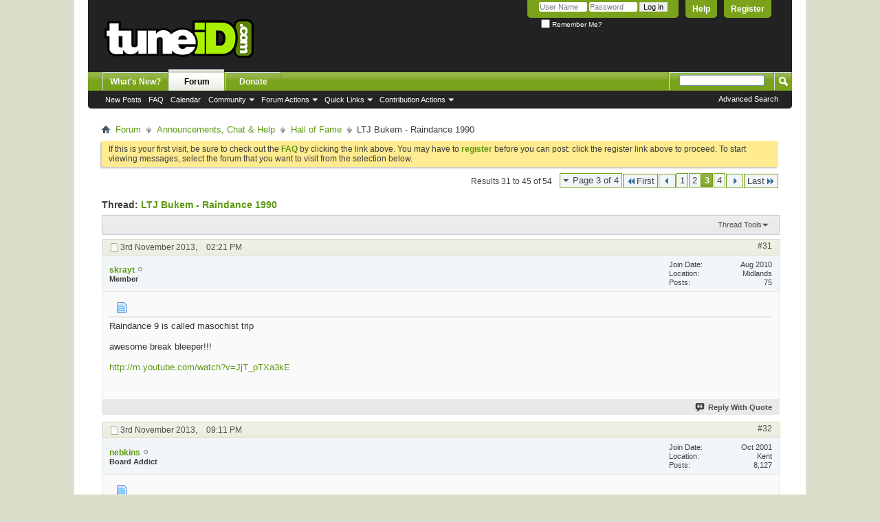

--- FILE ---
content_type: text/html; charset=ISO-8859-1
request_url: https://www.tuneid.com/showthread.php?47133-LTJ-Bukem-Raindance-1990/page3&s=4a874ae9cd5e67e7e36f9a12ff9ffb65
body_size: 14065
content:
<!DOCTYPE html PUBLIC "-//W3C//DTD XHTML 1.0 Transitional//EN" "http://www.w3.org/TR/xhtml1/DTD/xhtml1-transitional.dtd">
<html xmlns="http://www.w3.org/1999/xhtml" dir="ltr" lang="en" id="vbulletin_html">
<head>
	<meta http-equiv="Content-Type" content="text/html; charset=ISO-8859-1" />
<meta id="e_vb_meta_bburl" name="vb_meta_bburl" content="https://www.tuneid.com" />
<base href="https://www.tuneid.com/" /><!--[if IE]></base><![endif]-->
<meta name="generator" content="vBulletin 4.2.5" />

	<link rel="Shortcut Icon" href="favicon.ico" type="image/x-icon" />








	
		<script type="text/javascript" src="https://ajax.googleapis.com/ajax/libs/yui/2.9.0/build/yuiloader-dom-event/yuiloader-dom-event.js"></script>
	

<script type="text/javascript">
<!--
	if (typeof YAHOO === 'undefined') // Load ALL YUI Local
	{
		document.write('<script type="text/javascript" src="clientscript/yui/yuiloader-dom-event/yuiloader-dom-event.js?v=425"><\/script>');
		document.write('<script type="text/javascript" src="clientscript/yui/connection/connection-min.js?v=425"><\/script>');
		var yuipath = 'clientscript/yui';
		var yuicombopath = '';
		var remoteyui = false;
	}
	else	// Load Rest of YUI remotely (where possible)
	{
		var yuipath = 'https://ajax.googleapis.com/ajax/libs/yui/2.9.0/build';
		var yuicombopath = '';
		var remoteyui = true;
		if (!yuicombopath)
		{
			document.write('<script type="text/javascript" src="https://ajax.googleapis.com/ajax/libs/yui/2.9.0/build/connection/connection-min.js?v=425"><\/script>');
		}
	}
	var SESSIONURL = "s=0c23a70c204e15d4320a18fae9274347&";
	var SECURITYTOKEN = "guest";
	var IMGDIR_MISC = "images/misc";
	var IMGDIR_BUTTON = "images/buttons";
	var vb_disable_ajax = parseInt("0", 10);
	var SIMPLEVERSION = "425";
	var BBURL = "https://www.tuneid.com";
	var LOGGEDIN = 0 > 0 ? true : false;
	var THIS_SCRIPT = "showthread";
	var RELPATH = "showthread.php?47133-LTJ-Bukem-Raindance-1990/page3";
	var PATHS = {
		forum : "",
		cms   : "",
		blog  : ""
	};
	var AJAXBASEURL = "https://www.tuneid.com/";
// -->
</script>
<script type="text/javascript" src="https://www.tuneid.com/clientscript/vbulletin-core.js?v=425"></script>





	<link rel="stylesheet" type="text/css" href="css.php?styleid=10&amp;langid=1&amp;d=1713123030&amp;td=ltr&amp;sheet=bbcode.css,editor.css,popupmenu.css,reset-fonts.css,vbulletin.css,vbulletin-chrome.css,vbulletin-formcontrols.css," />

	<!--[if lt IE 8]>
	<link rel="stylesheet" type="text/css" href="css.php?styleid=10&amp;langid=1&amp;d=1713123030&amp;td=ltr&amp;sheet=popupmenu-ie.css,vbulletin-ie.css,vbulletin-chrome-ie.css,vbulletin-formcontrols-ie.css,editor-ie.css" />
	<![endif]-->



	<meta name="keywords" content="raindance, records, bukem, rhythm, madness, version, section, white, leave, simmonds, chris, class, disques, cutting, @45rpm-, vibes, blood, cupido, masters, delitefol, atmosphere, phase, palmares, check, acappella, tears, owens, robert, radioactive, heads, kilos, flute, acerbic, revelation, masochist, reinforced, unknown, artist, bliss, bocachica, remix, assassins, corner, acapella, showdown, floor, fourth, chase, energy, gimme" />
	<meta name="description" content="Badly need id's for the whole of this set. Has anyone got a partial tracklist. The first tune is the one Bizzy B sampled for Itch It Up Mi Selector on the 2 Dope E.P 
 
Im gonna rip clips of all the tracks over the weekend so watch this space." />

	<title> LTJ Bukem - Raindance 1990 - Page 3</title>
	<link rel="canonical" href="showthread.php?47133-LTJ-Bukem-Raindance-1990/page3&s=0c23a70c204e15d4320a18fae9274347" />
	
	
	
	
	
	
	
	
	

	
		<link rel="stylesheet" type="text/css" href="css.php?styleid=10&amp;langid=1&amp;d=1713123030&amp;td=ltr&amp;sheet=toolsmenu.css,postlist.css,showthread.css,postbit.css,options.css,attachment.css,poll.css,lightbox.css" />
	
	<!--[if lt IE 8]><link rel="stylesheet" type="text/css" href="css.php?styleid=10&amp;langid=1&amp;d=1713123030&amp;td=ltr&amp;sheet=toolsmenu-ie.css,postlist-ie.css,showthread-ie.css,postbit-ie.css,poll-ie.css" /><![endif]-->
<link rel="stylesheet" type="text/css" href="css.php?styleid=10&amp;langid=1&amp;d=1713123030&amp;td=ltr&amp;sheet=additional.css" />

</head>

<body>

<div class="above_body"> <!-- closing tag is in template navbar -->
<div id="header" class="floatcontainer doc_header">
	<div><a name="top" href="index.php?s=0c23a70c204e15d4320a18fae9274347" class="logo-image"><img src="images/vbclone/logo1.png" alt="tuneID.com" /></a></div>
	<div id="toplinks" class="toplinks">
		
			<ul class="nouser">
			
				<li><a href="register.php?s=0c23a70c204e15d4320a18fae9274347" rel="nofollow">Register</a></li>
			
				<li><a rel="help" href="faq.php?s=0c23a70c204e15d4320a18fae9274347">Help</a></li>
				<li>
			<script type="text/javascript" src="clientscript/vbulletin_md5.js?v=425"></script>
			<form id="navbar_loginform" action="login.php?s=0c23a70c204e15d4320a18fae9274347&amp;do=login" method="post" onsubmit="md5hash(vb_login_password, vb_login_md5password, vb_login_md5password_utf, 0)">
				<fieldset id="logindetails" class="logindetails">
					<div>
						<div>
					<input type="text" class="textbox default-value" name="vb_login_username" id="navbar_username" size="10" accesskey="u" tabindex="101" value="User Name" />
					<input type="password" class="textbox" tabindex="102" name="vb_login_password" id="navbar_password" size="10" />
					<input type="text" class="textbox default-value" tabindex="102" name="vb_login_password_hint" id="navbar_password_hint" size="10" value="Password" style="display:none;" />
					<input type="submit" class="loginbutton" tabindex="104" value="Log in" title="Enter your username and password in the boxes provided to login, or click the 'register' button to create a profile for yourself." accesskey="s" />
						</div>
					</div>
				</fieldset>
				<div id="remember" class="remember">
					<label for="cb_cookieuser_navbar"><input type="checkbox" name="cookieuser" value="1" id="cb_cookieuser_navbar" class="cb_cookieuser_navbar" accesskey="c" tabindex="103" /> Remember Me?</label>
				</div>

				<input type="hidden" name="s" value="0c23a70c204e15d4320a18fae9274347" />
				<input type="hidden" name="securitytoken" value="guest" />
				<input type="hidden" name="do" value="login" />
				<input type="hidden" name="vb_login_md5password" />
				<input type="hidden" name="vb_login_md5password_utf" />
			</form>
			<script type="text/javascript">
			YAHOO.util.Dom.setStyle('navbar_password_hint', "display", "inline");
			YAHOO.util.Dom.setStyle('navbar_password', "display", "none");
			vB_XHTML_Ready.subscribe(function()
			{
			//
				YAHOO.util.Event.on('navbar_username', "focus", navbar_username_focus);
				YAHOO.util.Event.on('navbar_username', "blur", navbar_username_blur);
				YAHOO.util.Event.on('navbar_password_hint', "focus", navbar_password_hint);
				YAHOO.util.Event.on('navbar_password', "blur", navbar_password);
			});
			
			function navbar_username_focus(e)
			{
			//
				var textbox = YAHOO.util.Event.getTarget(e);
				if (textbox.value == 'User Name')
				{
				//
					textbox.value='';
					textbox.style.color='#000000';
				}
			}

			function navbar_username_blur(e)
			{
			//
				var textbox = YAHOO.util.Event.getTarget(e);
				if (textbox.value == '')
				{
				//
					textbox.value='User Name';
					textbox.style.color='#777777';
				}
			}
			
			function navbar_password_hint(e)
			{
			//
				var textbox = YAHOO.util.Event.getTarget(e);
				
				YAHOO.util.Dom.setStyle('navbar_password_hint', "display", "none");
				YAHOO.util.Dom.setStyle('navbar_password', "display", "inline");
				YAHOO.util.Dom.get('navbar_password').focus();
			}

			function navbar_password(e)
			{
			//
				var textbox = YAHOO.util.Event.getTarget(e);
				
				if (textbox.value == '')
				{
					YAHOO.util.Dom.setStyle('navbar_password_hint', "display", "inline");
					YAHOO.util.Dom.setStyle('navbar_password', "display", "none");
				}
			}
			</script>
				</li>
				
			</ul>
		
	</div>
	<div class="ad_global_header">
		
		
	</div>
	<hr />
</div>


<div id="navbar" class="navbar">
	<ul id="navtabs" class="navtabs floatcontainer">
		
		
	
		<li  id="vbtab_whatsnew">
			<a class="navtab" href="activity.php?s=0c23a70c204e15d4320a18fae9274347">What's New?</a>
		</li>
		
		

	
		<li class="selected" id="vbtab_forum">
			<a class="navtab" href="forum.php?s=0c23a70c204e15d4320a18fae9274347">Forum</a>
		</li>
		
		
			<ul class="floatcontainer">
				
					
						
							<li id="vbflink_newposts"><a href="search.php?s=0c23a70c204e15d4320a18fae9274347&amp;do=getnew&amp;contenttype=vBForum_Post">New Posts</a></li>
						
					
				
					
						
							<li id="vbflink_faq"><a href="faq.php?s=0c23a70c204e15d4320a18fae9274347">FAQ</a></li>
						
					
				
					
						
							<li id="vbflink_calendar"><a href="calendar.php?s=0c23a70c204e15d4320a18fae9274347">Calendar</a></li>
						
					
				
					
						<li class="popupmenu" id="vbmenu_community">
							<a href="javascript://" class="popupctrl">Community</a>
							<ul class="popupbody popuphover">
								
									<li id="vbclink_groups"><a href="group.php?s=0c23a70c204e15d4320a18fae9274347">Groups</a></li>
								
									<li id="vbclink_albums"><a href="album.php?s=0c23a70c204e15d4320a18fae9274347">Albums</a></li>
								
									<li id="vbclink_members"><a href="memberlist.php?s=0c23a70c204e15d4320a18fae9274347">Member List</a></li>
								
							</ul>
						</li>
					
				
					
						<li class="popupmenu" id="vbmenu_actions">
							<a href="javascript://" class="popupctrl">Forum Actions</a>
							<ul class="popupbody popuphover">
								
									<li id="vbalink_mfr"><a href="forumdisplay.php?s=0c23a70c204e15d4320a18fae9274347&amp;do=markread&amp;markreadhash=guest">Mark Forums Read</a></li>
								
							</ul>
						</li>
					
				
					
						<li class="popupmenu" id="vbmenu_qlinks">
							<a href="javascript://" class="popupctrl">Quick Links</a>
							<ul class="popupbody popuphover">
								
									<li id="vbqlink_posts"><a href="search.php?s=0c23a70c204e15d4320a18fae9274347&amp;do=getdaily&amp;contenttype=vBForum_Post">Today's Posts</a></li>
								
									<li id="vbqlink_leaders"><a href="showgroups.php?s=0c23a70c204e15d4320a18fae9274347">View Site Leaders</a></li>
								
									<li id="vbqlink_online"><a href="online.php?s=0c23a70c204e15d4320a18fae9274347">Who's Online</a></li>
								
							</ul>
						</li>
					
				
					
						<li class="popupmenu" id="menu_mdu0_893">
							<a href="javascript://" class="popupctrl">Contribution Actions</a>
							<ul class="popupbody popuphover">
								
									<li id="link_mdu0_825"><a href="vbdonate.php?do=donate">Contribute</a></li>
								
							</ul>
						</li>
					
				
			</ul>
		

	
		<li  id="tab_vbdonate_999">
			<a class="navtab" href="vbdonate.php?do=donate">Donate</a>
		</li>
		
		

		
	</ul>
	
		<div id="globalsearch" class="globalsearch">
			<form action="search.php?s=0c23a70c204e15d4320a18fae9274347&amp;do=process" method="post" id="navbar_search" class="navbar_search">
				
				<input type="hidden" name="securitytoken" value="guest" />
				<input type="hidden" name="do" value="process" />
				<span class="textboxcontainer"><span><input type="text" value="" name="query" class="textbox" tabindex="99"/></span></span>
				<span class="buttoncontainer"><span><input type="image" class="searchbutton" src="images/buttons/search.png" name="submit" onclick="document.getElementById('navbar_search').submit;" tabindex="100"/></span></span>
			</form>
			<ul class="navbar_advanced_search">
				<li><a href="search.php?s=0c23a70c204e15d4320a18fae9274347" accesskey="4">Advanced Search</a></li>
				
			</ul>
		</div>
	
</div>
</div><!-- closing div for above_body -->

<div class="body_wrapper">
<div id="breadcrumb" class="breadcrumb">
	<ul class="floatcontainer">
		<li class="navbithome"><a href="index.php?s=0c23a70c204e15d4320a18fae9274347" accesskey="1"><img src="images/misc/navbit-home.png" alt="Home" /></a></li>
		
	<li class="navbit"><a href="index.php?s=0c23a70c204e15d4320a18fae9274347">Forum</a></li>

	<li class="navbit"><a href="forumdisplay.php?6-Announcements-Chat-amp-Help&amp;s=0c23a70c204e15d4320a18fae9274347">Announcements, Chat &amp; Help</a></li>

	<li class="navbit"><a href="forumdisplay.php?86-Hall-of-Fame&amp;s=0c23a70c204e15d4320a18fae9274347">Hall of Fame</a></li>

		
	<li class="navbit lastnavbit"><span> LTJ Bukem - Raindance 1990</span></li>

	</ul>
	<hr />
</div>





	<form action="profile.php?do=dismissnotice" method="post" id="notices" class="notices">
		<input type="hidden" name="do" value="dismissnotice" />
		<input type="hidden" name="s" value="s=0c23a70c204e15d4320a18fae9274347&amp;" />
		<input type="hidden" name="securitytoken" value="guest" />
		<input type="hidden" id="dismiss_notice_hidden" name="dismiss_noticeid" value="" />
		<input type="hidden" name="url" value="" />
		<ol>
			<li class="restore" id="navbar_notice_1">
	
	If this is your first visit, be sure to
		check out the <a href="faq.php?s=0c23a70c204e15d4320a18fae9274347" target="_blank"><b>FAQ</b></a> by clicking the
		link above. You may have to <a href="register.php?s=0c23a70c204e15d4320a18fae9274347" target="_blank"><b>register</b></a>
		before you can post: click the register link above to proceed. To start viewing messages,
		select the forum that you want to visit from the selection below.
</li>
		</ol>
	</form>





	<div id="above_postlist" class="above_postlist">
		
		<div id="pagination_top" class="pagination_top">
		
			<form action="showthread.php?47133-LTJ-Bukem-Raindance-1990/page4&amp;s=0c23a70c204e15d4320a18fae9274347" method="get" class="pagination popupmenu nohovermenu">
<input type="hidden" name="t" value="47133" /><input type="hidden" name="s" value="0c23a70c204e15d4320a18fae9274347" />
	
		<span><a href="javascript://" class="popupctrl">Page 3 of 4</a></span>
		
		<span class="first_last"><a rel="start" href="showthread.php?47133-LTJ-Bukem-Raindance-1990&amp;s=0c23a70c204e15d4320a18fae9274347" title="First Page - Results 1 to 15 of 54"><img src="images/pagination/first-right.png" alt="First" />First</a></span>
		
		
		<span class="prev_next"><a rel="prev" href="showthread.php?47133-LTJ-Bukem-Raindance-1990/page2&amp;s=0c23a70c204e15d4320a18fae9274347" title="Prev Page - Results 16 to 30 of 54"><img src="images/pagination/previous-right.png" alt="Previous" /></a></span>
		
		
		<span><a href="showthread.php?47133-LTJ-Bukem-Raindance-1990&amp;s=0c23a70c204e15d4320a18fae9274347" title="Show results 1 to 15 of 54">1</a></span><span><a href="showthread.php?47133-LTJ-Bukem-Raindance-1990/page2&amp;s=0c23a70c204e15d4320a18fae9274347" title="Show results 16 to 30 of 54">2</a></span><span class="selected"><a href="javascript://" title="Results 31 to 45 of 54">3</a></span><span><a href="showthread.php?47133-LTJ-Bukem-Raindance-1990/page4&amp;s=0c23a70c204e15d4320a18fae9274347" title="Show results 46 to 54 of 54">4</a></span>
		
		
		<span class="prev_next"><a rel="next" href="showthread.php?47133-LTJ-Bukem-Raindance-1990/page4&amp;s=0c23a70c204e15d4320a18fae9274347" title="Next Page - Results 46 to 54 of 54"><img src="images/pagination/next-right.png" alt="Next" /></a></span>
		
		
		<span class="first_last"><a href="showthread.php?47133-LTJ-Bukem-Raindance-1990/page4&amp;s=0c23a70c204e15d4320a18fae9274347" title="Last Page - Results 46 to 54 of 54">Last<img src="images/pagination/last-right.png" alt="Last" /></a></span>
		
	
	<ul class="popupbody popuphover">
		<li class="formsubmit jumptopage"><label>Jump to page: <input type="text" name="page" size="4" /></label> <input type="submit" class="button" value="Go" /></li>
	</ul>
</form>
		
			<div id="postpagestats_above" class="postpagestats">
				Results 31 to 45 of 54
			</div>
		</div>
	</div>
	<div id="pagetitle" class="pagetitle">
		<h1>
			Thread: <span class="threadtitle"><a href="showthread.php?47133-LTJ-Bukem-Raindance-1990/page3&s=0c23a70c204e15d4320a18fae9274347" title="Reload this Page">LTJ Bukem - Raindance 1990</a></span>
		</h1>
		
	</div>
	<div id="thread_controls" class="thread_controls toolsmenu">
		<div>
		<ul id="postlist_popups" class="postlist_popups popupgroup">
			
			
			<li class="popupmenu" id="threadtools">
				<h6><a class="popupctrl" href="javascript://">Thread Tools</a></h6>
				<ul class="popupbody popuphover">
					<li><a href="printthread.php?s=0c23a70c204e15d4320a18fae9274347&amp;t=47133&amp;pp=15&amp;page=3" accesskey="3" rel="nofollow">Show Printable Version</a></li>
					
					<li>
						
					</li>
					
				</ul>
			</li>

			

			

			

			

			
			</ul>
		</div>
	</div>

<div id="postlist" class="postlist restrain">
	

	
		<ol id="posts" class="posts" start="1">
			
<li class="postbit postbitim postcontainer old" id="post_430843">
	<div class="postdetails_noavatar">
		<div class="posthead">
                        
                                <span class="postdate old">
                                        
                                                <span class="date">3rd November 2013,&nbsp;<span class="time">02:21 PM</span></span>
                                        
                                </span>
                                <span class="nodecontrols">
                                        
                                                <a name="post430843" href="showthread.php?47133-LTJ-Bukem-Raindance-1990&amp;s=0c23a70c204e15d4320a18fae9274347&amp;p=430843#post430843" class="postcounter">#31</a><a id="postcount430843" name="31"></a>
                                        
                                        
                                        
                                </span>
                        
		</div>

		<div class="userinfo_noavatar">
			<div class="contact">
				
				<div class="username_container">
					
						<div class="popupmenu memberaction">
	<a class="username offline popupctrl" href="member.php?16767-skrayt&amp;s=0c23a70c204e15d4320a18fae9274347" title="skrayt is offline"><strong>skrayt</strong></a>
	<ul class="popupbody popuphover memberaction_body">
		<li class="left">
			<a href="member.php?16767-skrayt&amp;s=0c23a70c204e15d4320a18fae9274347" class="siteicon_profile">
				View Profile
			</a>
		</li>
		
		<li class="right">
			<a href="search.php?s=0c23a70c204e15d4320a18fae9274347&amp;do=finduser&amp;userid=16767&amp;contenttype=vBForum_Post&amp;showposts=1" class="siteicon_forum" rel="nofollow">
				View Forum Posts
			</a>
		</li>
		
		
		<li class="left">
			<a href="private.php?s=0c23a70c204e15d4320a18fae9274347&amp;do=newpm&amp;u=16767" class="siteicon_message" rel="nofollow">
				Private Message
			</a>
		</li>
		
		
		
		
		
		
		

		

		
		
	</ul>
</div>
						<img class="inlineimg onlinestatus" src="images/statusicon/user-offline.png" alt="skrayt is offline" border="0" />

					
					<span class="usertitle">
						Member
					</span>
					

                                        
					
					
						<div class="imlinks">
							    
						</div>
					
				</div>
			</div>
			
				<div class="userinfo_extra">
					<dl class="userstats">
						<dt>Join Date</dt> <dd>Aug 2010</dd>
						<dt>Location</dt> <dd>Midlands</dd>
						
						<dt>Posts</dt> <dd>75</dd>	
						
					</dl>
					
					
				</div>
			
		</div>
	</div>

	<div class="postbody">
		
		<div class="postrow">
		
		<h2 class="posttitle icon">
			<img src="/images/icons/icon1.png" alt="Default" /> 
		</h2>
		
				
					
					
				
				
		<div class="content">
			<div id="post_message_430843">
				<blockquote class="postcontent restore">
					Raindance 9 is called masochist trip<br />
<br />
awesome break bleeper!!!<br />
<br />
<a href="http://m.youtube.com/watch?v=JjT_pTXa3kE" target="_blank">http://m.youtube.com/watch?v=JjT_pTXa3kE</a>
				</blockquote>
			</div>

			


		</div>
			
				
			
				
			
			
			
		</div>
	</div>
	<div class="postfoot">
		<div class="textcontrols floatcontainer">
			<span class="postcontrols">
				<img style="display:none" id="progress_430843" src="images/misc/progress.gif" alt="" />
				
				
				
					<a id="qrwq_430843" class="newreply" href="newreply.php?s=0c23a70c204e15d4320a18fae9274347&amp;do=newreply&amp;p=430843" rel="nofollow" title="Reply With Quote"><img id="quoteimg_430843" src="clear.gif" alt="Reply With Quote" />  Reply With Quote</a> 
				
				
				
			</span>
			<span class="postlinking">
				
					
				
				

				 
				

					

					
					 

					
					
					
					
					
			</span>
		</div>
	</div>
	<hr />
</li>

<li class="postbit postbitim postcontainer old" id="post_430854">
	<div class="postdetails_noavatar">
		<div class="posthead">
                        
                                <span class="postdate old">
                                        
                                                <span class="date">3rd November 2013,&nbsp;<span class="time">09:11 PM</span></span>
                                        
                                </span>
                                <span class="nodecontrols">
                                        
                                                <a name="post430854" href="showthread.php?47133-LTJ-Bukem-Raindance-1990&amp;s=0c23a70c204e15d4320a18fae9274347&amp;p=430854#post430854" class="postcounter">#32</a><a id="postcount430854" name="32"></a>
                                        
                                        
                                        
                                </span>
                        
		</div>

		<div class="userinfo_noavatar">
			<div class="contact">
				
				<div class="username_container">
					
						<div class="popupmenu memberaction">
	<a class="username offline popupctrl" href="member.php?294-nebkins&amp;s=0c23a70c204e15d4320a18fae9274347" title="nebkins is offline"><strong>nebkins</strong></a>
	<ul class="popupbody popuphover memberaction_body">
		<li class="left">
			<a href="member.php?294-nebkins&amp;s=0c23a70c204e15d4320a18fae9274347" class="siteicon_profile">
				View Profile
			</a>
		</li>
		
		<li class="right">
			<a href="search.php?s=0c23a70c204e15d4320a18fae9274347&amp;do=finduser&amp;userid=294&amp;contenttype=vBForum_Post&amp;showposts=1" class="siteicon_forum" rel="nofollow">
				View Forum Posts
			</a>
		</li>
		
		
		<li class="left">
			<a href="private.php?s=0c23a70c204e15d4320a18fae9274347&amp;do=newpm&amp;u=294" class="siteicon_message" rel="nofollow">
				Private Message
			</a>
		</li>
		
		
		
		
		
		
		

		

		
		
	</ul>
</div>
						<img class="inlineimg onlinestatus" src="images/statusicon/user-offline.png" alt="nebkins is offline" border="0" />

					
					<span class="usertitle">
						Board Addict
					</span>
					

                                        
					
					
						<div class="imlinks">
							    
						</div>
					
				</div>
			</div>
			
				<div class="userinfo_extra">
					<dl class="userstats">
						<dt>Join Date</dt> <dd>Oct 2001</dd>
						<dt>Location</dt> <dd>Kent</dd>
						
						<dt>Posts</dt> <dd>8,127</dd>	
						
					</dl>
					
					
				</div>
			
		</div>
	</div>

	<div class="postbody">
		
		<div class="postrow">
		
		<h2 class="posttitle icon">
			<img src="/images/icons/icon1.png" alt="Default" /> 
		</h2>
		
				
				
		<div class="content">
			<div id="post_message_430854">
				<blockquote class="postcontent restore">
					Another one bites the dust. Many thanks <img src="images/smilies/images/smilies/smile.gif" border="0" alt="" title="smile" class="inlineimg" />
				</blockquote>
			</div>

			


		</div>
			
				
			
			
			
		</div>
	</div>
	<div class="postfoot">
		<div class="textcontrols floatcontainer">
			<span class="postcontrols">
				<img style="display:none" id="progress_430854" src="images/misc/progress.gif" alt="" />
				
				
				
					<a id="qrwq_430854" class="newreply" href="newreply.php?s=0c23a70c204e15d4320a18fae9274347&amp;do=newreply&amp;p=430854" rel="nofollow" title="Reply With Quote"><img id="quoteimg_430854" src="clear.gif" alt="Reply With Quote" />  Reply With Quote</a> 
				
				
				
			</span>
			<span class="postlinking">
				
					
				
				

				 
				

					

					
					 

					
					
					
					
					
			</span>
		</div>
	</div>
	<hr />
</li>

<li class="postbit postbitim postcontainer old" id="post_444036">
	<div class="postdetails_noavatar">
		<div class="posthead">
                        
                                <span class="postdate old">
                                        
                                                <span class="date">31st July 2014,&nbsp;<span class="time">11:48 AM</span></span>
                                        
                                </span>
                                <span class="nodecontrols">
                                        
                                                <a name="post444036" href="showthread.php?47133-LTJ-Bukem-Raindance-1990&amp;s=0c23a70c204e15d4320a18fae9274347&amp;p=444036#post444036" class="postcounter">#33</a><a id="postcount444036" name="33"></a>
                                        
                                        
                                        
                                </span>
                        
		</div>

		<div class="userinfo_noavatar">
			<div class="contact">
				
				<div class="username_container">
					
						<div class="popupmenu memberaction">
	<a class="username offline popupctrl" href="member.php?40387-retrovert&amp;s=0c23a70c204e15d4320a18fae9274347" title="retrovert is offline"><strong>retrovert</strong></a>
	<ul class="popupbody popuphover memberaction_body">
		<li class="left">
			<a href="member.php?40387-retrovert&amp;s=0c23a70c204e15d4320a18fae9274347" class="siteicon_profile">
				View Profile
			</a>
		</li>
		
		<li class="right">
			<a href="search.php?s=0c23a70c204e15d4320a18fae9274347&amp;do=finduser&amp;userid=40387&amp;contenttype=vBForum_Post&amp;showposts=1" class="siteicon_forum" rel="nofollow">
				View Forum Posts
			</a>
		</li>
		
		
		<li class="left">
			<a href="private.php?s=0c23a70c204e15d4320a18fae9274347&amp;do=newpm&amp;u=40387" class="siteicon_message" rel="nofollow">
				Private Message
			</a>
		</li>
		
		
		
		
		
		
		

		

		
		
	</ul>
</div>
						<img class="inlineimg onlinestatus" src="images/statusicon/user-offline.png" alt="retrovert is offline" border="0" />

					
					<span class="usertitle">
						Junior Member
					</span>
					

                                        
					
					
						<div class="imlinks">
							    
						</div>
					
				</div>
			</div>
			
				<div class="userinfo_extra">
					<dl class="userstats">
						<dt>Join Date</dt> <dd>Jul 2014</dd>
						
						
						<dt>Posts</dt> <dd>1</dd>	
						
					</dl>
					
					
				</div>
			
		</div>
	</div>

	<div class="postbody">
		
		<div class="postrow">
		
		<h2 class="posttitle icon">
			<img src="/images/icons/icon1.png" alt="Default" /> 
		</h2>
		
				
				
		<div class="content">
			<div id="post_message_444036">
				<blockquote class="postcontent restore">
					just stumbled across this while looking for an id from the same mix.<br />
<br />
i can't help out with the missing id's (sorry!) but raindance 3 is the end of big showdown being mixed with the middle of dupree-brass disk (brassing the madness remix), there isn't another track in there.<br />
pls let me know if you ever workout id 10. thx!
				</blockquote>
			</div>

			


		</div>
			
				
			
			
			
		</div>
	</div>
	<div class="postfoot">
		<div class="textcontrols floatcontainer">
			<span class="postcontrols">
				<img style="display:none" id="progress_444036" src="images/misc/progress.gif" alt="" />
				
				
				
					<a id="qrwq_444036" class="newreply" href="newreply.php?s=0c23a70c204e15d4320a18fae9274347&amp;do=newreply&amp;p=444036" rel="nofollow" title="Reply With Quote"><img id="quoteimg_444036" src="clear.gif" alt="Reply With Quote" />  Reply With Quote</a> 
				
				
				
			</span>
			<span class="postlinking">
				
					
				
				

				 
				

					

					
					 

					
					
					
					
					
			</span>
		</div>
	</div>
	<hr />
</li>

<li class="postbit postbitim postcontainer old" id="post_465390">
	<div class="postdetails_noavatar">
		<div class="posthead">
                        
                                <span class="postdate old">
                                        
                                                <span class="date">23rd February 2015,&nbsp;<span class="time">01:00 PM</span></span>
                                        
                                </span>
                                <span class="nodecontrols">
                                        
                                                <a name="post465390" href="showthread.php?47133-LTJ-Bukem-Raindance-1990&amp;s=0c23a70c204e15d4320a18fae9274347&amp;p=465390#post465390" class="postcounter">#34</a><a id="postcount465390" name="34"></a>
                                        
                                        
                                        
                                </span>
                        
		</div>

		<div class="userinfo_noavatar">
			<div class="contact">
				
				<div class="username_container">
					
						<div class="popupmenu memberaction">
	<a class="username offline popupctrl" href="member.php?294-nebkins&amp;s=0c23a70c204e15d4320a18fae9274347" title="nebkins is offline"><strong>nebkins</strong></a>
	<ul class="popupbody popuphover memberaction_body">
		<li class="left">
			<a href="member.php?294-nebkins&amp;s=0c23a70c204e15d4320a18fae9274347" class="siteicon_profile">
				View Profile
			</a>
		</li>
		
		<li class="right">
			<a href="search.php?s=0c23a70c204e15d4320a18fae9274347&amp;do=finduser&amp;userid=294&amp;contenttype=vBForum_Post&amp;showposts=1" class="siteicon_forum" rel="nofollow">
				View Forum Posts
			</a>
		</li>
		
		
		<li class="left">
			<a href="private.php?s=0c23a70c204e15d4320a18fae9274347&amp;do=newpm&amp;u=294" class="siteicon_message" rel="nofollow">
				Private Message
			</a>
		</li>
		
		
		
		
		
		
		

		

		
		
	</ul>
</div>
						<img class="inlineimg onlinestatus" src="images/statusicon/user-offline.png" alt="nebkins is offline" border="0" />

					
					<span class="usertitle">
						Board Addict
					</span>
					

                                        
					
					
						<div class="imlinks">
							    
						</div>
					
				</div>
			</div>
			
				<div class="userinfo_extra">
					<dl class="userstats">
						<dt>Join Date</dt> <dd>Oct 2001</dd>
						<dt>Location</dt> <dd>Kent</dd>
						
						<dt>Posts</dt> <dd>8,127</dd>	
						
					</dl>
					
					
				</div>
			
		</div>
	</div>

	<div class="postbody">
		
		<div class="postrow">
		
		<h2 class="posttitle icon">
			<img src="/images/icons/icon1.png" alt="Default" /> 
		</h2>
		
				
				
		<div class="content">
			<div id="post_message_465390">
				<blockquote class="postcontent restore">
					Bump to the top. Only Raindance 1 and Raindance 10 unknowns left
				</blockquote>
			</div>

			


		</div>
			
				
			
			
			
		</div>
	</div>
	<div class="postfoot">
		<div class="textcontrols floatcontainer">
			<span class="postcontrols">
				<img style="display:none" id="progress_465390" src="images/misc/progress.gif" alt="" />
				
				
				
					<a id="qrwq_465390" class="newreply" href="newreply.php?s=0c23a70c204e15d4320a18fae9274347&amp;do=newreply&amp;p=465390" rel="nofollow" title="Reply With Quote"><img id="quoteimg_465390" src="clear.gif" alt="Reply With Quote" />  Reply With Quote</a> 
				
				
				
			</span>
			<span class="postlinking">
				
					
				
				

				 
				

					

					
					 

					
					
					
					
					
			</span>
		</div>
	</div>
	<hr />
</li>

<li class="postbit postbitim postcontainer old" id="post_469325">
	<div class="postdetails_noavatar">
		<div class="posthead">
                        
                                <span class="postdate old">
                                        
                                                <span class="date">28th August 2015,&nbsp;<span class="time">04:53 PM</span></span>
                                        
                                </span>
                                <span class="nodecontrols">
                                        
                                                <a name="post469325" href="showthread.php?47133-LTJ-Bukem-Raindance-1990&amp;s=0c23a70c204e15d4320a18fae9274347&amp;p=469325#post469325" class="postcounter">#35</a><a id="postcount469325" name="35"></a>
                                        
                                        
                                        
                                </span>
                        
		</div>

		<div class="userinfo_noavatar">
			<div class="contact">
				
				<div class="username_container">
					
						<div class="popupmenu memberaction">
	<a class="username offline popupctrl" href="member.php?13760-kammie&amp;s=0c23a70c204e15d4320a18fae9274347" title="kammie is offline"><strong>kammie</strong></a>
	<ul class="popupbody popuphover memberaction_body">
		<li class="left">
			<a href="member.php?13760-kammie&amp;s=0c23a70c204e15d4320a18fae9274347" class="siteicon_profile">
				View Profile
			</a>
		</li>
		
		<li class="right">
			<a href="search.php?s=0c23a70c204e15d4320a18fae9274347&amp;do=finduser&amp;userid=13760&amp;contenttype=vBForum_Post&amp;showposts=1" class="siteicon_forum" rel="nofollow">
				View Forum Posts
			</a>
		</li>
		
		
		<li class="left">
			<a href="private.php?s=0c23a70c204e15d4320a18fae9274347&amp;do=newpm&amp;u=13760" class="siteicon_message" rel="nofollow">
				Private Message
			</a>
		</li>
		
		
		
		
		
		
		

		

		
		
	</ul>
</div>
						<img class="inlineimg onlinestatus" src="images/statusicon/user-offline.png" alt="kammie is offline" border="0" />

					
					<span class="usertitle">
						Board Addict
					</span>
					

                                        
					
					
						<div class="imlinks">
							    
						</div>
					
				</div>
			</div>
			
				<div class="userinfo_extra">
					<dl class="userstats">
						<dt>Join Date</dt> <dd>Nov 2009</dd>
						<dt>Location</dt> <dd>Arg</dd>
						
						<dt>Posts</dt> <dd>1,247</dd>	
						
					</dl>
					
					
				</div>
			
		</div>
	</div>

	<div class="postbody">
		
		<div class="postrow">
		
		<h2 class="posttitle icon">
			<img src="/images/icons/icon1.png" alt="Default" /> 
		</h2>
		
				
				
		<div class="content">
			<div id="post_message_469325">
				<blockquote class="postcontent restore">
					A10 - Theres a sample in there from Sir Lord Comic - The Great Wuga Wuga.<br />
<br />
It's a Ska tune from 1966.  Longsy D used it in his 89 tune - This is Ska.<br />
<br />
He had a hand in quite a few tunes around the time, so it might be a good path to go down to nail the tune.  <br />
<br />
Maybe. <img src="images/smilies/images/smilies/smile.gif" border="0" alt="" title="smile" class="inlineimg" /><br />
<br />
Sir Lord Comic:<br />
<a href="https://www.youtube.com/watch?v=C6FOAq8xuLo" target="_blank">https://www.youtube.com/watch?v=C6FOAq8xuLo</a><br />
<br />
Longsy D:<br />
<a href="https://www.youtube.com/watch?v=4LnloVcHruk" target="_blank">https://www.youtube.com/watch?v=4LnloVcHruk</a>
				</blockquote>
			</div>

			


		</div>
			
				
			
			
			
		</div>
	</div>
	<div class="postfoot">
		<div class="textcontrols floatcontainer">
			<span class="postcontrols">
				<img style="display:none" id="progress_469325" src="images/misc/progress.gif" alt="" />
				
				
				
					<a id="qrwq_469325" class="newreply" href="newreply.php?s=0c23a70c204e15d4320a18fae9274347&amp;do=newreply&amp;p=469325" rel="nofollow" title="Reply With Quote"><img id="quoteimg_469325" src="clear.gif" alt="Reply With Quote" />  Reply With Quote</a> 
				
				
				
			</span>
			<span class="postlinking">
				
					
				
				

				 
				

					

					
					 

					
					
					
					
					
			</span>
		</div>
	</div>
	<hr />
</li>

<li class="postbit postbitim postcontainer old" id="post_469347">
	<div class="postdetails_noavatar">
		<div class="posthead">
                        
                                <span class="postdate old">
                                        
                                                <span class="date">30th August 2015,&nbsp;<span class="time">01:19 AM</span></span>
                                        
                                </span>
                                <span class="nodecontrols">
                                        
                                                <a name="post469347" href="showthread.php?47133-LTJ-Bukem-Raindance-1990&amp;s=0c23a70c204e15d4320a18fae9274347&amp;p=469347#post469347" class="postcounter">#36</a><a id="postcount469347" name="36"></a>
                                        
                                        
                                        
                                </span>
                        
		</div>

		<div class="userinfo_noavatar">
			<div class="contact">
				
				<div class="username_container">
					
						<div class="popupmenu memberaction">
	<a class="username offline popupctrl" href="member.php?13760-kammie&amp;s=0c23a70c204e15d4320a18fae9274347" title="kammie is offline"><strong>kammie</strong></a>
	<ul class="popupbody popuphover memberaction_body">
		<li class="left">
			<a href="member.php?13760-kammie&amp;s=0c23a70c204e15d4320a18fae9274347" class="siteicon_profile">
				View Profile
			</a>
		</li>
		
		<li class="right">
			<a href="search.php?s=0c23a70c204e15d4320a18fae9274347&amp;do=finduser&amp;userid=13760&amp;contenttype=vBForum_Post&amp;showposts=1" class="siteicon_forum" rel="nofollow">
				View Forum Posts
			</a>
		</li>
		
		
		<li class="left">
			<a href="private.php?s=0c23a70c204e15d4320a18fae9274347&amp;do=newpm&amp;u=13760" class="siteicon_message" rel="nofollow">
				Private Message
			</a>
		</li>
		
		
		
		
		
		
		

		

		
		
	</ul>
</div>
						<img class="inlineimg onlinestatus" src="images/statusicon/user-offline.png" alt="kammie is offline" border="0" />

					
					<span class="usertitle">
						Board Addict
					</span>
					

                                        
					
					
						<div class="imlinks">
							    
						</div>
					
				</div>
			</div>
			
				<div class="userinfo_extra">
					<dl class="userstats">
						<dt>Join Date</dt> <dd>Nov 2009</dd>
						<dt>Location</dt> <dd>Arg</dd>
						
						<dt>Posts</dt> <dd>1,247</dd>	
						
					</dl>
					
					
				</div>
			
		</div>
	</div>

	<div class="postbody">
		
		<div class="postrow">
		
		<h2 class="posttitle icon">
			<img src="/images/icons/icon1.png" alt="Default" /> 
		</h2>
		
				
				
		<div class="content">
			<div id="post_message_469347">
				<blockquote class="postcontent restore">
					A1: I think its few tunes which are played in quick sequence.<br />
<br />
1: Sleazy D - I've Lost Control (Space Mix)<br />
<a href="https://www.youtube.com/watch?v=1mK1KqXdrss" target="_blank">https://www.youtube.com/watch?v=1mK1KqXdrss</a><br />
(two copies) <br />
<br />
2:  unknown tune<br />
<br />
3:  Lost Entity - 2 Minute Madness<br />
<a href="https://www.youtube.com/watch?v=RRzWuiVE8E8" target="_blank">https://www.youtube.com/watch?v=RRzWuiVE8E8</a><br />
<br />
The unknown tune (2) has baffled me for yonks -- I dont know if its an abstract, acid jazz or an Ennio Morricone western tune.<br />
<br />
As nebkins mentioned -- Bizzy B used it - so theres a few paths persue!<br />
<br />
It might be a complete production --- which is un-released -- but there's also the possibility it's a 3/4 track quick-flip introduction .....<br />
<br />
either way---i think its a fantastic example of where bukem's mind was at -- and where it was going.<br />
<br />
legend
				</blockquote>
			</div>

			


		</div>
			
				
			
			
			
		</div>
	</div>
	<div class="postfoot">
		<div class="textcontrols floatcontainer">
			<span class="postcontrols">
				<img style="display:none" id="progress_469347" src="images/misc/progress.gif" alt="" />
				
				
				
					<a id="qrwq_469347" class="newreply" href="newreply.php?s=0c23a70c204e15d4320a18fae9274347&amp;do=newreply&amp;p=469347" rel="nofollow" title="Reply With Quote"><img id="quoteimg_469347" src="clear.gif" alt="Reply With Quote" />  Reply With Quote</a> 
				
				
				
			</span>
			<span class="postlinking">
				
					
				
				

				 
				

					

					
					 

					
					
					
					
					
			</span>
		</div>
	</div>
	<hr />
</li>

<li class="postbit postbitim postcontainer old" id="post_474592">
	<div class="postdetails_noavatar">
		<div class="posthead">
                        
                                <span class="postdate old">
                                        
                                                <span class="date">16th May 2016,&nbsp;<span class="time">02:57 PM</span></span>
                                        
                                </span>
                                <span class="nodecontrols">
                                        
                                                <a name="post474592" href="showthread.php?47133-LTJ-Bukem-Raindance-1990&amp;s=0c23a70c204e15d4320a18fae9274347&amp;p=474592#post474592" class="postcounter">#37</a><a id="postcount474592" name="37"></a>
                                        
                                        
                                        
                                </span>
                        
		</div>

		<div class="userinfo_noavatar">
			<div class="contact">
				
				<div class="username_container">
					
						<div class="popupmenu memberaction">
	<a class="username offline popupctrl" href="member.php?13760-kammie&amp;s=0c23a70c204e15d4320a18fae9274347" title="kammie is offline"><strong>kammie</strong></a>
	<ul class="popupbody popuphover memberaction_body">
		<li class="left">
			<a href="member.php?13760-kammie&amp;s=0c23a70c204e15d4320a18fae9274347" class="siteicon_profile">
				View Profile
			</a>
		</li>
		
		<li class="right">
			<a href="search.php?s=0c23a70c204e15d4320a18fae9274347&amp;do=finduser&amp;userid=13760&amp;contenttype=vBForum_Post&amp;showposts=1" class="siteicon_forum" rel="nofollow">
				View Forum Posts
			</a>
		</li>
		
		
		<li class="left">
			<a href="private.php?s=0c23a70c204e15d4320a18fae9274347&amp;do=newpm&amp;u=13760" class="siteicon_message" rel="nofollow">
				Private Message
			</a>
		</li>
		
		
		
		
		
		
		

		

		
		
	</ul>
</div>
						<img class="inlineimg onlinestatus" src="images/statusicon/user-offline.png" alt="kammie is offline" border="0" />

					
					<span class="usertitle">
						Board Addict
					</span>
					

                                        
					
					
						<div class="imlinks">
							    
						</div>
					
				</div>
			</div>
			
				<div class="userinfo_extra">
					<dl class="userstats">
						<dt>Join Date</dt> <dd>Nov 2009</dd>
						<dt>Location</dt> <dd>Arg</dd>
						
						<dt>Posts</dt> <dd>1,247</dd>	
						
					</dl>
					
					
				</div>
			
		</div>
	</div>

	<div class="postbody">
		
		<div class="postrow">
		
		<h2 class="posttitle icon">
			<img src="/images/icons/icon1.png" alt="Default" /> 
		</h2>
		
				
				
		<div class="content">
			<div id="post_message_474592">
				<blockquote class="postcontent restore">
					A10:  There's a bit of Bronski Beat - It Ain't Necessarily So<br />
<br />
<a href="https://www.discogs.com/Bronski-Beat-It-Aint-Necessarily-So/master/33853" target="_blank">https://www.discogs.com/Bronski-Beat...o/master/33853</a><br />
<br />
You'll recognise which part quite easily.  Might provide a few more paths to go down!
				</blockquote>
			</div>

			


		</div>
			
				
			
			
			
		</div>
	</div>
	<div class="postfoot">
		<div class="textcontrols floatcontainer">
			<span class="postcontrols">
				<img style="display:none" id="progress_474592" src="images/misc/progress.gif" alt="" />
				
				
				
					<a id="qrwq_474592" class="newreply" href="newreply.php?s=0c23a70c204e15d4320a18fae9274347&amp;do=newreply&amp;p=474592" rel="nofollow" title="Reply With Quote"><img id="quoteimg_474592" src="clear.gif" alt="Reply With Quote" />  Reply With Quote</a> 
				
				
				
			</span>
			<span class="postlinking">
				
					
				
				

				 
				

					

					
					 

					
					
					
					
					
			</span>
		</div>
	</div>
	<hr />
</li>

<li class="postbit postbitim postcontainer old" id="post_486467">
	<div class="postdetails_noavatar">
		<div class="posthead">
                        
                                <span class="postdate old">
                                        
                                                <span class="date">26th April 2018,&nbsp;<span class="time">11:28 AM</span></span>
                                        
                                </span>
                                <span class="nodecontrols">
                                        
                                                <a name="post486467" href="showthread.php?47133-LTJ-Bukem-Raindance-1990&amp;s=0c23a70c204e15d4320a18fae9274347&amp;p=486467#post486467" class="postcounter">#38</a><a id="postcount486467" name="38"></a>
                                        
                                        
                                        
                                </span>
                        
		</div>

		<div class="userinfo_noavatar">
			<div class="contact">
				
				<div class="username_container">
					
						<div class="popupmenu memberaction">
	<a class="username offline popupctrl" href="member.php?294-nebkins&amp;s=0c23a70c204e15d4320a18fae9274347" title="nebkins is offline"><strong>nebkins</strong></a>
	<ul class="popupbody popuphover memberaction_body">
		<li class="left">
			<a href="member.php?294-nebkins&amp;s=0c23a70c204e15d4320a18fae9274347" class="siteicon_profile">
				View Profile
			</a>
		</li>
		
		<li class="right">
			<a href="search.php?s=0c23a70c204e15d4320a18fae9274347&amp;do=finduser&amp;userid=294&amp;contenttype=vBForum_Post&amp;showposts=1" class="siteicon_forum" rel="nofollow">
				View Forum Posts
			</a>
		</li>
		
		
		<li class="left">
			<a href="private.php?s=0c23a70c204e15d4320a18fae9274347&amp;do=newpm&amp;u=294" class="siteicon_message" rel="nofollow">
				Private Message
			</a>
		</li>
		
		
		
		
		
		
		

		

		
		
	</ul>
</div>
						<img class="inlineimg onlinestatus" src="images/statusicon/user-offline.png" alt="nebkins is offline" border="0" />

					
					<span class="usertitle">
						Board Addict
					</span>
					

                                        
					
					
						<div class="imlinks">
							    
						</div>
					
				</div>
			</div>
			
				<div class="userinfo_extra">
					<dl class="userstats">
						<dt>Join Date</dt> <dd>Oct 2001</dd>
						<dt>Location</dt> <dd>Kent</dd>
						
						<dt>Posts</dt> <dd>8,127</dd>	
						
					</dl>
					
					
				</div>
			
		</div>
	</div>

	<div class="postbody">
		
		<div class="postrow">
		
		<h2 class="posttitle icon">
			<img src="/images/icons/icon1.png" alt="Default" /> 
		</h2>
		
				
				
		<div class="content">
			<div id="post_message_486467">
				<blockquote class="postcontent restore">
					Another Bump
				</blockquote>
			</div>

			


		</div>
			
				
			
			
			
		</div>
	</div>
	<div class="postfoot">
		<div class="textcontrols floatcontainer">
			<span class="postcontrols">
				<img style="display:none" id="progress_486467" src="images/misc/progress.gif" alt="" />
				
				
				
					<a id="qrwq_486467" class="newreply" href="newreply.php?s=0c23a70c204e15d4320a18fae9274347&amp;do=newreply&amp;p=486467" rel="nofollow" title="Reply With Quote"><img id="quoteimg_486467" src="clear.gif" alt="Reply With Quote" />  Reply With Quote</a> 
				
				
				
			</span>
			<span class="postlinking">
				
					
				
				

				 
				

					

					
					 

					
					
					
					
					
			</span>
		</div>
	</div>
	<hr />
</li>

<li class="postbit postbitim postcontainer old" id="post_488035">
	<div class="postdetails_noavatar">
		<div class="posthead">
                        
                                <span class="postdate old">
                                        
                                                <span class="date">22nd August 2018,&nbsp;<span class="time">04:29 PM</span></span>
                                        
                                </span>
                                <span class="nodecontrols">
                                        
                                                <a name="post488035" href="showthread.php?47133-LTJ-Bukem-Raindance-1990&amp;s=0c23a70c204e15d4320a18fae9274347&amp;p=488035#post488035" class="postcounter">#39</a><a id="postcount488035" name="39"></a>
                                        
                                        
                                        
                                </span>
                        
		</div>

		<div class="userinfo_noavatar">
			<div class="contact">
				
				<div class="username_container">
					
						<div class="popupmenu memberaction">
	<a class="username offline popupctrl" href="member.php?294-nebkins&amp;s=0c23a70c204e15d4320a18fae9274347" title="nebkins is offline"><strong>nebkins</strong></a>
	<ul class="popupbody popuphover memberaction_body">
		<li class="left">
			<a href="member.php?294-nebkins&amp;s=0c23a70c204e15d4320a18fae9274347" class="siteicon_profile">
				View Profile
			</a>
		</li>
		
		<li class="right">
			<a href="search.php?s=0c23a70c204e15d4320a18fae9274347&amp;do=finduser&amp;userid=294&amp;contenttype=vBForum_Post&amp;showposts=1" class="siteicon_forum" rel="nofollow">
				View Forum Posts
			</a>
		</li>
		
		
		<li class="left">
			<a href="private.php?s=0c23a70c204e15d4320a18fae9274347&amp;do=newpm&amp;u=294" class="siteicon_message" rel="nofollow">
				Private Message
			</a>
		</li>
		
		
		
		
		
		
		

		

		
		
	</ul>
</div>
						<img class="inlineimg onlinestatus" src="images/statusicon/user-offline.png" alt="nebkins is offline" border="0" />

					
					<span class="usertitle">
						Board Addict
					</span>
					

                                        
					
					
						<div class="imlinks">
							    
						</div>
					
				</div>
			</div>
			
				<div class="userinfo_extra">
					<dl class="userstats">
						<dt>Join Date</dt> <dd>Oct 2001</dd>
						<dt>Location</dt> <dd>Kent</dd>
						
						<dt>Posts</dt> <dd>8,127</dd>	
						
					</dl>
					
					
				</div>
			
		</div>
	</div>

	<div class="postbody">
		
		<div class="postrow">
		
		<h2 class="posttitle icon">
			<img src="/images/icons/icon1.png" alt="Default" /> 
		</h2>
		
				
				
		<div class="content">
			<div id="post_message_488035">
				<blockquote class="postcontent restore">
					Bump
				</blockquote>
			</div>

			


		</div>
			
				
			
			
			
		</div>
	</div>
	<div class="postfoot">
		<div class="textcontrols floatcontainer">
			<span class="postcontrols">
				<img style="display:none" id="progress_488035" src="images/misc/progress.gif" alt="" />
				
				
				
					<a id="qrwq_488035" class="newreply" href="newreply.php?s=0c23a70c204e15d4320a18fae9274347&amp;do=newreply&amp;p=488035" rel="nofollow" title="Reply With Quote"><img id="quoteimg_488035" src="clear.gif" alt="Reply With Quote" />  Reply With Quote</a> 
				
				
				
			</span>
			<span class="postlinking">
				
					
				
				

				 
				

					

					
					 

					
					
					
					
					
			</span>
		</div>
	</div>
	<hr />
</li>

<li class="postbit postbitim postcontainer old" id="post_488041">
	<div class="postdetails_noavatar">
		<div class="posthead">
                        
                                <span class="postdate old">
                                        
                                                <span class="date">23rd August 2018,&nbsp;<span class="time">12:40 AM</span></span>
                                        
                                </span>
                                <span class="nodecontrols">
                                        
                                                <a name="post488041" href="showthread.php?47133-LTJ-Bukem-Raindance-1990&amp;s=0c23a70c204e15d4320a18fae9274347&amp;p=488041#post488041" class="postcounter">#40</a><a id="postcount488041" name="40"></a>
                                        
                                        
                                        
                                </span>
                        
		</div>

		<div class="userinfo_noavatar">
			<div class="contact">
				
				<div class="username_container">
					
						<div class="popupmenu memberaction">
	<a class="username offline popupctrl" href="member.php?5190-laith179&amp;s=0c23a70c204e15d4320a18fae9274347" title="laith179 is offline"><strong>laith179</strong></a>
	<ul class="popupbody popuphover memberaction_body">
		<li class="left">
			<a href="member.php?5190-laith179&amp;s=0c23a70c204e15d4320a18fae9274347" class="siteicon_profile">
				View Profile
			</a>
		</li>
		
		<li class="right">
			<a href="search.php?s=0c23a70c204e15d4320a18fae9274347&amp;do=finduser&amp;userid=5190&amp;contenttype=vBForum_Post&amp;showposts=1" class="siteicon_forum" rel="nofollow">
				View Forum Posts
			</a>
		</li>
		
		
		<li class="left">
			<a href="private.php?s=0c23a70c204e15d4320a18fae9274347&amp;do=newpm&amp;u=5190" class="siteicon_message" rel="nofollow">
				Private Message
			</a>
		</li>
		
		
		
		
		
		
		

		

		
		
	</ul>
</div>
						<img class="inlineimg onlinestatus" src="images/statusicon/user-offline.png" alt="laith179 is offline" border="0" />

					
					<span class="usertitle">
						Board Addict
					</span>
					

                                        
					
					
						<div class="imlinks">
							    
						</div>
					
				</div>
			</div>
			
				<div class="userinfo_extra">
					<dl class="userstats">
						<dt>Join Date</dt> <dd>Jan 2007</dd>
						<dt>Location</dt> <dd>Cambridge uk</dd>
						
						<dt>Posts</dt> <dd>2,559</dd>	
						
					</dl>
					
					
				</div>
			
		</div>
	</div>

	<div class="postbody">
		
		<div class="postrow">
		
		<h2 class="posttitle icon">
			<img src="/images/icons/icon1.png" alt="Default" /> 
		</h2>
		
				
				
		<div class="content">
			<div id="post_message_488041">
				<blockquote class="postcontent restore">
					<a href="https://www.mixcloud.com/StevieGNo1/ltj-bukem-raindance-1990/" target="_blank">https://www.mixcloud.com/StevieGNo1/...aindance-1990/</a><br />
<br />
I have a feeling first track is by ltj bukem
				</blockquote>
			</div>

			


		</div>
			
				
			
			
			
		</div>
	</div>
	<div class="postfoot">
		<div class="textcontrols floatcontainer">
			<span class="postcontrols">
				<img style="display:none" id="progress_488041" src="images/misc/progress.gif" alt="" />
				
				
				
					<a id="qrwq_488041" class="newreply" href="newreply.php?s=0c23a70c204e15d4320a18fae9274347&amp;do=newreply&amp;p=488041" rel="nofollow" title="Reply With Quote"><img id="quoteimg_488041" src="clear.gif" alt="Reply With Quote" />  Reply With Quote</a> 
				
				
				
			</span>
			<span class="postlinking">
				
					
				
				

				 
				

					

					
					 

					
					
					
					
					
			</span>
		</div>
	</div>
	<hr />
</li>

<li class="postbit postbitim postcontainer old" id="post_490434">
	<div class="postdetails_noavatar">
		<div class="posthead">
                        
                                <span class="postdate old">
                                        
                                                <span class="date">12th December 2018,&nbsp;<span class="time">12:16 PM</span></span>
                                        
                                </span>
                                <span class="nodecontrols">
                                        
                                                <a name="post490434" href="showthread.php?47133-LTJ-Bukem-Raindance-1990&amp;s=0c23a70c204e15d4320a18fae9274347&amp;p=490434#post490434" class="postcounter">#41</a><a id="postcount490434" name="41"></a>
                                        
                                        
                                        
                                </span>
                        
		</div>

		<div class="userinfo_noavatar">
			<div class="contact">
				
				<div class="username_container">
					
						<div class="popupmenu memberaction">
	<a class="username offline popupctrl" href="member.php?35087-daniel1974&amp;s=0c23a70c204e15d4320a18fae9274347" title="daniel1974 is offline"><strong>daniel1974</strong></a>
	<ul class="popupbody popuphover memberaction_body">
		<li class="left">
			<a href="member.php?35087-daniel1974&amp;s=0c23a70c204e15d4320a18fae9274347" class="siteicon_profile">
				View Profile
			</a>
		</li>
		
		<li class="right">
			<a href="search.php?s=0c23a70c204e15d4320a18fae9274347&amp;do=finduser&amp;userid=35087&amp;contenttype=vBForum_Post&amp;showposts=1" class="siteicon_forum" rel="nofollow">
				View Forum Posts
			</a>
		</li>
		
		
		<li class="left">
			<a href="private.php?s=0c23a70c204e15d4320a18fae9274347&amp;do=newpm&amp;u=35087" class="siteicon_message" rel="nofollow">
				Private Message
			</a>
		</li>
		
		
		
		
		
		
		

		

		
		
	</ul>
</div>
						<img class="inlineimg onlinestatus" src="images/statusicon/user-offline.png" alt="daniel1974 is offline" border="0" />

					
					<span class="usertitle">
						Member
					</span>
					

                                        
					
					
						<div class="imlinks">
							    
						</div>
					
				</div>
			</div>
			
				<div class="userinfo_extra">
					<dl class="userstats">
						<dt>Join Date</dt> <dd>Mar 2012</dd>
						
						
						<dt>Posts</dt> <dd>36</dd>	
						
					</dl>
					
					
				</div>
			
		</div>
	</div>

	<div class="postbody">
		
		<div class="postrow">
		
		<h2 class="posttitle icon">
			<img src="/images/icons/icon1.png" alt="Default" /> 
		</h2>
		
				
				
		<div class="content">
			<div id="post_message_490434">
				<blockquote class="postcontent restore">
					Isn't this set from Raindance: The Egg in March '91? That's the first flyer that Bukem's name appears on, doesn't appear on any of the flyers from 1990. And many of the tracks on this mix are from 1991.
				</blockquote>
			</div>

			


		</div>
			
				
			
			
			
		</div>
	</div>
	<div class="postfoot">
		<div class="textcontrols floatcontainer">
			<span class="postcontrols">
				<img style="display:none" id="progress_490434" src="images/misc/progress.gif" alt="" />
				
				
				
					<a id="qrwq_490434" class="newreply" href="newreply.php?s=0c23a70c204e15d4320a18fae9274347&amp;do=newreply&amp;p=490434" rel="nofollow" title="Reply With Quote"><img id="quoteimg_490434" src="clear.gif" alt="Reply With Quote" />  Reply With Quote</a> 
				
				
				
			</span>
			<span class="postlinking">
				
					
				
				

				 
				

					

					
					 

					
					
					
					
					
			</span>
		</div>
	</div>
	<hr />
</li>

<li class="postbit postbitim postcontainer old" id="post_498647">
	<div class="postdetails_noavatar">
		<div class="posthead">
                        
                                <span class="postdate old">
                                        
                                                <span class="date">8th November 2019,&nbsp;<span class="time">10:10 AM</span></span>
                                        
                                </span>
                                <span class="nodecontrols">
                                        
                                                <a name="post498647" href="showthread.php?47133-LTJ-Bukem-Raindance-1990&amp;s=0c23a70c204e15d4320a18fae9274347&amp;p=498647#post498647" class="postcounter">#42</a><a id="postcount498647" name="42"></a>
                                        
                                        
                                        
                                </span>
                        
		</div>

		<div class="userinfo_noavatar">
			<div class="contact">
				
				<div class="username_container">
					
						<div class="popupmenu memberaction">
	<a class="username offline popupctrl" href="member.php?8674-leebartman&amp;s=0c23a70c204e15d4320a18fae9274347" title="leebartman is offline"><strong>leebartman</strong></a>
	<ul class="popupbody popuphover memberaction_body">
		<li class="left">
			<a href="member.php?8674-leebartman&amp;s=0c23a70c204e15d4320a18fae9274347" class="siteicon_profile">
				View Profile
			</a>
		</li>
		
		<li class="right">
			<a href="search.php?s=0c23a70c204e15d4320a18fae9274347&amp;do=finduser&amp;userid=8674&amp;contenttype=vBForum_Post&amp;showposts=1" class="siteicon_forum" rel="nofollow">
				View Forum Posts
			</a>
		</li>
		
		
		<li class="left">
			<a href="private.php?s=0c23a70c204e15d4320a18fae9274347&amp;do=newpm&amp;u=8674" class="siteicon_message" rel="nofollow">
				Private Message
			</a>
		</li>
		
		
		
		
		
		
		

		

		
		
	</ul>
</div>
						<img class="inlineimg onlinestatus" src="images/statusicon/user-offline.png" alt="leebartman is offline" border="0" />

					
					<span class="usertitle">
						Speedy Poster
					</span>
					

                                        
					
					
						<div class="imlinks">
							    
						</div>
					
				</div>
			</div>
			
				<div class="userinfo_extra">
					<dl class="userstats">
						<dt>Join Date</dt> <dd>Feb 2009</dd>
						<dt>Location</dt> <dd>West Midlands UK</dd>
						
						<dt>Posts</dt> <dd>329</dd>	
						
					</dl>
					
					
				</div>
			
		</div>
	</div>

	<div class="postbody">
		
		<div class="postrow">
		
		<h2 class="posttitle icon">
			<img src="/images/icons/icon1.png" alt="Default" /> 
		</h2>
		
				
				
		<div class="content">
			<div id="post_message_498647">
				<blockquote class="postcontent restore">
					Bizzy B said a while back his sample of track 1 was taken off a beats breaks and scratches type LP, it isn’t any of the Simon Harris ones on Music Of Life, so I’m checking all the others from that era. <br />
<br />
Anyone have any of these? I have 4 and it isn’t on that <a href="https://www.discogs.com/artist/44584-The-Original-Unknown-DJs" target="_blank">https://www.discogs.com/artist/44584...al-Unknown-DJs</a>
				</blockquote>
			</div>

			


		</div>
			
				
			
			
			
		</div>
	</div>
	<div class="postfoot">
		<div class="textcontrols floatcontainer">
			<span class="postcontrols">
				<img style="display:none" id="progress_498647" src="images/misc/progress.gif" alt="" />
				
				
				
					<a id="qrwq_498647" class="newreply" href="newreply.php?s=0c23a70c204e15d4320a18fae9274347&amp;do=newreply&amp;p=498647" rel="nofollow" title="Reply With Quote"><img id="quoteimg_498647" src="clear.gif" alt="Reply With Quote" />  Reply With Quote</a> 
				
				
				
			</span>
			<span class="postlinking">
				
					
				
				

				 
				

					

					
					 

					
					
					
					
					
			</span>
		</div>
	</div>
	<hr />
</li>

<li class="postbit postbitim postcontainer old" id="post_498673">
	<div class="postdetails_noavatar">
		<div class="posthead">
                        
                                <span class="postdate old">
                                        
                                                <span class="date">8th November 2019,&nbsp;<span class="time">08:49 PM</span></span>
                                        
                                </span>
                                <span class="nodecontrols">
                                        
                                                <a name="post498673" href="showthread.php?47133-LTJ-Bukem-Raindance-1990&amp;s=0c23a70c204e15d4320a18fae9274347&amp;p=498673#post498673" class="postcounter">#43</a><a id="postcount498673" name="43"></a>
                                        
                                        
                                        
                                </span>
                        
		</div>

		<div class="userinfo_noavatar">
			<div class="contact">
				
				<div class="username_container">
					
						<div class="popupmenu memberaction">
	<a class="username offline popupctrl" href="member.php?294-nebkins&amp;s=0c23a70c204e15d4320a18fae9274347" title="nebkins is offline"><strong>nebkins</strong></a>
	<ul class="popupbody popuphover memberaction_body">
		<li class="left">
			<a href="member.php?294-nebkins&amp;s=0c23a70c204e15d4320a18fae9274347" class="siteicon_profile">
				View Profile
			</a>
		</li>
		
		<li class="right">
			<a href="search.php?s=0c23a70c204e15d4320a18fae9274347&amp;do=finduser&amp;userid=294&amp;contenttype=vBForum_Post&amp;showposts=1" class="siteicon_forum" rel="nofollow">
				View Forum Posts
			</a>
		</li>
		
		
		<li class="left">
			<a href="private.php?s=0c23a70c204e15d4320a18fae9274347&amp;do=newpm&amp;u=294" class="siteicon_message" rel="nofollow">
				Private Message
			</a>
		</li>
		
		
		
		
		
		
		

		

		
		
	</ul>
</div>
						<img class="inlineimg onlinestatus" src="images/statusicon/user-offline.png" alt="nebkins is offline" border="0" />

					
					<span class="usertitle">
						Board Addict
					</span>
					

                                        
					
					
						<div class="imlinks">
							    
						</div>
					
				</div>
			</div>
			
				<div class="userinfo_extra">
					<dl class="userstats">
						<dt>Join Date</dt> <dd>Oct 2001</dd>
						<dt>Location</dt> <dd>Kent</dd>
						
						<dt>Posts</dt> <dd>8,127</dd>	
						
					</dl>
					
					
				</div>
			
		</div>
	</div>

	<div class="postbody">
		
		<div class="postrow">
		
		<h2 class="posttitle icon">
			<img src="/images/icons/icon1.png" alt="Default" /> 
		</h2>
		
				
				
		<div class="content">
			<div id="post_message_498673">
				<blockquote class="postcontent restore">
					Top work fella. Let me know if you find anything
				</blockquote>
			</div>

			


		</div>
			
				
			
			
			
		</div>
	</div>
	<div class="postfoot">
		<div class="textcontrols floatcontainer">
			<span class="postcontrols">
				<img style="display:none" id="progress_498673" src="images/misc/progress.gif" alt="" />
				
				
				
					<a id="qrwq_498673" class="newreply" href="newreply.php?s=0c23a70c204e15d4320a18fae9274347&amp;do=newreply&amp;p=498673" rel="nofollow" title="Reply With Quote"><img id="quoteimg_498673" src="clear.gif" alt="Reply With Quote" />  Reply With Quote</a> 
				
				
				
			</span>
			<span class="postlinking">
				
					
				
				

				 
				

					

					
					 

					
					
					
					
					
			</span>
		</div>
	</div>
	<hr />
</li>

<li class="postbit postbitim postcontainer old" id="post_504217">
	<div class="postdetails_noavatar">
		<div class="posthead">
                        
                                <span class="postdate old">
                                        
                                                <span class="date">22nd July 2020,&nbsp;<span class="time">10:23 PM</span></span>
                                        
                                </span>
                                <span class="nodecontrols">
                                        
                                                <a name="post504217" href="showthread.php?47133-LTJ-Bukem-Raindance-1990&amp;s=0c23a70c204e15d4320a18fae9274347&amp;p=504217#post504217" class="postcounter">#44</a><a id="postcount504217" name="44"></a>
                                        
                                        
                                        
                                </span>
                        
		</div>

		<div class="userinfo_noavatar">
			<div class="contact">
				
				<div class="username_container">
					
						<div class="popupmenu memberaction">
	<a class="username offline popupctrl" href="member.php?8674-leebartman&amp;s=0c23a70c204e15d4320a18fae9274347" title="leebartman is offline"><strong>leebartman</strong></a>
	<ul class="popupbody popuphover memberaction_body">
		<li class="left">
			<a href="member.php?8674-leebartman&amp;s=0c23a70c204e15d4320a18fae9274347" class="siteicon_profile">
				View Profile
			</a>
		</li>
		
		<li class="right">
			<a href="search.php?s=0c23a70c204e15d4320a18fae9274347&amp;do=finduser&amp;userid=8674&amp;contenttype=vBForum_Post&amp;showposts=1" class="siteicon_forum" rel="nofollow">
				View Forum Posts
			</a>
		</li>
		
		
		<li class="left">
			<a href="private.php?s=0c23a70c204e15d4320a18fae9274347&amp;do=newpm&amp;u=8674" class="siteicon_message" rel="nofollow">
				Private Message
			</a>
		</li>
		
		
		
		
		
		
		

		

		
		
	</ul>
</div>
						<img class="inlineimg onlinestatus" src="images/statusicon/user-offline.png" alt="leebartman is offline" border="0" />

					
					<span class="usertitle">
						Speedy Poster
					</span>
					

                                        
					
					
						<div class="imlinks">
							    
						</div>
					
				</div>
			</div>
			
				<div class="userinfo_extra">
					<dl class="userstats">
						<dt>Join Date</dt> <dd>Feb 2009</dd>
						<dt>Location</dt> <dd>West Midlands UK</dd>
						
						<dt>Posts</dt> <dd>329</dd>	
						
					</dl>
					
					
				</div>
			
		</div>
	</div>

	<div class="postbody">
		
		<div class="postrow">
		
		<h2 class="posttitle icon">
			<img src="/images/icons/icon1.png" alt="Default" /> 
		</h2>
		
				
				
		<div class="content">
			<div id="post_message_504217">
				<blockquote class="postcontent restore">
					Finally found Raindance 1, it&#8217;s Larri (Larry Joseph) - House Music (Party Right). <br />
<br />
Just need to nail that Raindance 10 track now people.
				</blockquote>
			</div>

			


		</div>
			
				
			
			
			
		</div>
	</div>
	<div class="postfoot">
		<div class="textcontrols floatcontainer">
			<span class="postcontrols">
				<img style="display:none" id="progress_504217" src="images/misc/progress.gif" alt="" />
				
				
				
					<a id="qrwq_504217" class="newreply" href="newreply.php?s=0c23a70c204e15d4320a18fae9274347&amp;do=newreply&amp;p=504217" rel="nofollow" title="Reply With Quote"><img id="quoteimg_504217" src="clear.gif" alt="Reply With Quote" />  Reply With Quote</a> 
				
				
				
			</span>
			<span class="postlinking">
				
					
				
				

				 
				

					

					
					 

					
					
					
					
					
			</span>
		</div>
	</div>
	<hr />
</li>

<li class="postbit postbitim postcontainer old" id="post_504221">
	<div class="postdetails_noavatar">
		<div class="posthead">
                        
                                <span class="postdate old">
                                        
                                                <span class="date">23rd July 2020,&nbsp;<span class="time">12:15 AM</span></span>
                                        
                                </span>
                                <span class="nodecontrols">
                                        
                                                <a name="post504221" href="showthread.php?47133-LTJ-Bukem-Raindance-1990&amp;s=0c23a70c204e15d4320a18fae9274347&amp;p=504221#post504221" class="postcounter">#45</a><a id="postcount504221" name="45"></a>
                                        
                                        
                                        
                                </span>
                        
		</div>

		<div class="userinfo_noavatar">
			<div class="contact">
				
				<div class="username_container">
					
						<div class="popupmenu memberaction">
	<a class="username offline popupctrl" href="member.php?294-nebkins&amp;s=0c23a70c204e15d4320a18fae9274347" title="nebkins is offline"><strong>nebkins</strong></a>
	<ul class="popupbody popuphover memberaction_body">
		<li class="left">
			<a href="member.php?294-nebkins&amp;s=0c23a70c204e15d4320a18fae9274347" class="siteicon_profile">
				View Profile
			</a>
		</li>
		
		<li class="right">
			<a href="search.php?s=0c23a70c204e15d4320a18fae9274347&amp;do=finduser&amp;userid=294&amp;contenttype=vBForum_Post&amp;showposts=1" class="siteicon_forum" rel="nofollow">
				View Forum Posts
			</a>
		</li>
		
		
		<li class="left">
			<a href="private.php?s=0c23a70c204e15d4320a18fae9274347&amp;do=newpm&amp;u=294" class="siteicon_message" rel="nofollow">
				Private Message
			</a>
		</li>
		
		
		
		
		
		
		

		

		
		
	</ul>
</div>
						<img class="inlineimg onlinestatus" src="images/statusicon/user-offline.png" alt="nebkins is offline" border="0" />

					
					<span class="usertitle">
						Board Addict
					</span>
					

                                        
					
					
						<div class="imlinks">
							    
						</div>
					
				</div>
			</div>
			
				<div class="userinfo_extra">
					<dl class="userstats">
						<dt>Join Date</dt> <dd>Oct 2001</dd>
						<dt>Location</dt> <dd>Kent</dd>
						
						<dt>Posts</dt> <dd>8,127</dd>	
						
					</dl>
					
					
				</div>
			
		</div>
	</div>

	<div class="postbody">
		
		<div class="postrow">
		
		<h2 class="posttitle icon">
			<img src="/images/icons/icon1.png" alt="Default" /> 
		</h2>
		
				
				
					
				
		<div class="content">
			<div id="post_message_504221">
				<blockquote class="postcontent restore">
					Wow top id'ing fella. How did you track this one down?
				</blockquote>
			</div>

			


		</div>
			
				
			
			
			
		</div>
	</div>
	<div class="postfoot">
		<div class="textcontrols floatcontainer">
			<span class="postcontrols">
				<img style="display:none" id="progress_504221" src="images/misc/progress.gif" alt="" />
				
				
				
					<a id="qrwq_504221" class="newreply" href="newreply.php?s=0c23a70c204e15d4320a18fae9274347&amp;do=newreply&amp;p=504221" rel="nofollow" title="Reply With Quote"><img id="quoteimg_504221" src="clear.gif" alt="Reply With Quote" />  Reply With Quote</a> 
				
				
				
			</span>
			<span class="postlinking">
				
					
				
				

				 
				

					

					
					 

					
					
					
					
					
			</span>
		</div>
	</div>
	<hr />
</li>

		</ol>
		<div class="separator"></div>
		<div class="postlistfoot">
			
		</div>

	

</div>

<div id="below_postlist" class="noinlinemod below_postlist">
	
	<div id="pagination_bottom" class="pagination_bottom">
	
		<form action="showthread.php?47133-LTJ-Bukem-Raindance-1990/page4&amp;s=0c23a70c204e15d4320a18fae9274347" method="get" class="pagination popupmenu nohovermenu">
<input type="hidden" name="t" value="47133" /><input type="hidden" name="s" value="0c23a70c204e15d4320a18fae9274347" />
	
		<span><a href="javascript://" class="popupctrl">Page 3 of 4</a></span>
		
		<span class="first_last"><a rel="start" href="showthread.php?47133-LTJ-Bukem-Raindance-1990&amp;s=0c23a70c204e15d4320a18fae9274347" title="First Page - Results 1 to 15 of 54"><img src="images/pagination/first-right.png" alt="First" />First</a></span>
		
		
		<span class="prev_next"><a rel="prev" href="showthread.php?47133-LTJ-Bukem-Raindance-1990/page2&amp;s=0c23a70c204e15d4320a18fae9274347" title="Prev Page - Results 16 to 30 of 54"><img src="images/pagination/previous-right.png" alt="Previous" /></a></span>
		
		
		<span><a href="showthread.php?47133-LTJ-Bukem-Raindance-1990&amp;s=0c23a70c204e15d4320a18fae9274347" title="Show results 1 to 15 of 54">1</a></span><span><a href="showthread.php?47133-LTJ-Bukem-Raindance-1990/page2&amp;s=0c23a70c204e15d4320a18fae9274347" title="Show results 16 to 30 of 54">2</a></span><span class="selected"><a href="javascript://" title="Results 31 to 45 of 54">3</a></span><span><a href="showthread.php?47133-LTJ-Bukem-Raindance-1990/page4&amp;s=0c23a70c204e15d4320a18fae9274347" title="Show results 46 to 54 of 54">4</a></span>
		
		
		<span class="prev_next"><a rel="next" href="showthread.php?47133-LTJ-Bukem-Raindance-1990/page4&amp;s=0c23a70c204e15d4320a18fae9274347" title="Next Page - Results 46 to 54 of 54"><img src="images/pagination/next-right.png" alt="Next" /></a></span>
		
		
		<span class="first_last"><a href="showthread.php?47133-LTJ-Bukem-Raindance-1990/page4&amp;s=0c23a70c204e15d4320a18fae9274347" title="Last Page - Results 46 to 54 of 54">Last<img src="images/pagination/last-right.png" alt="Last" /></a></span>
		
	
	<ul class="popupbody popuphover">
		<li class="formsubmit jumptopage"><label>Jump to page: <input type="text" name="page" size="4" /></label> <input type="submit" class="button" value="Go" /></li>
	</ul>
</form>
	
		<div class="clear"></div>
<div class="navpopupmenu popupmenu nohovermenu" id="showthread_navpopup">
	
		<span class="shade">Quick Navigation</span>
		<a href="showthread.php?47133-LTJ-Bukem-Raindance-1990&amp;s=0c23a70c204e15d4320a18fae9274347" class="popupctrl"><span class="ctrlcontainer">Hall of Fame</span></a>
		<a href="showthread.php?47133-LTJ-Bukem-Raindance-1990/page3#top" class="textcontrol" onclick="document.location.hash='top';return false;">Top</a>
	
	<ul class="navpopupbody popupbody popuphover">
		
		<li class="optionlabel">Site Areas</li>
		<li><a href="usercp.php?s=0c23a70c204e15d4320a18fae9274347">Settings</a></li>
		<li><a href="private.php?s=0c23a70c204e15d4320a18fae9274347">Private Messages</a></li>
		<li><a href="subscription.php?s=0c23a70c204e15d4320a18fae9274347">Subscriptions</a></li>
		<li><a href="online.php?s=0c23a70c204e15d4320a18fae9274347">Who's Online</a></li>
		<li><a href="search.php?s=0c23a70c204e15d4320a18fae9274347">Search Forums</a></li>
		<li><a href="index.php?s=0c23a70c204e15d4320a18fae9274347">Forums Home</a></li>
		
			<li class="optionlabel">Forums</li>
			
		
			
				<li><a href="forumdisplay.php?3-Music-Genres&amp;s=0c23a70c204e15d4320a18fae9274347">Music Genres</a>
					<ol class="d1">
						
		
			
				<li><a href="forumdisplay.php?4-Old-Skool-Classics-(1987-1993)&amp;s=0c23a70c204e15d4320a18fae9274347">Old Skool Classics (1987-1993)</a></li>
			
		
			
				<li><a href="forumdisplay.php?5-Hardcore&amp;s=0c23a70c204e15d4320a18fae9274347">Hardcore</a></li>
			
		
			
				<li><a href="forumdisplay.php?81-Retro-Dance-Anthems-(1994-2000)&amp;s=0c23a70c204e15d4320a18fae9274347">Retro Dance Anthems (1994-2000)</a></li>
			
		
			
				<li><a href="forumdisplay.php?11-Warehouse-Classics&amp;s=0c23a70c204e15d4320a18fae9274347">Warehouse Classics</a></li>
			
		
			
				<li><a href="forumdisplay.php?61-Upfront-House&amp;s=0c23a70c204e15d4320a18fae9274347">Upfront House</a></li>
			
		
			
				<li><a href="forumdisplay.php?82-Drum-amp-Bass&amp;s=0c23a70c204e15d4320a18fae9274347">Drum &amp; Bass</a></li>
			
		
			
				<li><a href="forumdisplay.php?83-Breakbeat&amp;s=0c23a70c204e15d4320a18fae9274347">Breakbeat</a></li>
			
		
			
				<li><a href="forumdisplay.php?60-Hard-Dance-Bounce&amp;s=0c23a70c204e15d4320a18fae9274347">Hard Dance / Bounce</a></li>
			
		
			
				<li><a href="forumdisplay.php?84-Techno&amp;s=0c23a70c204e15d4320a18fae9274347">Techno</a></li>
			
		
			
				<li><a href="forumdisplay.php?66-Trance&amp;s=0c23a70c204e15d4320a18fae9274347">Trance</a></li>
			
		
			
				<li><a href="forumdisplay.php?63-Hip-Hop-R-n-B&amp;s=0c23a70c204e15d4320a18fae9274347">Hip Hop / R'n'B</a></li>
			
		
			
				<li><a href="forumdisplay.php?65-Chilled-Beats&amp;s=0c23a70c204e15d4320a18fae9274347">Chilled Beats</a></li>
			
		
			
				<li><a href="forumdisplay.php?62-Garage&amp;s=0c23a70c204e15d4320a18fae9274347">Garage</a></li>
			
		
			
				<li><a href="forumdisplay.php?85-Sounds-of-the-80-s&amp;s=0c23a70c204e15d4320a18fae9274347">Sounds of the 80's</a></li>
			
		
			
				<li><a href="forumdisplay.php?64-Sounds-of-the-70-s&amp;s=0c23a70c204e15d4320a18fae9274347">Sounds of the 70's</a></li>
			
		
			
				<li><a href="forumdisplay.php?12-Misc&amp;s=0c23a70c204e15d4320a18fae9274347">Misc</a></li>
			
		
			
					</ol>
				</li>
			
		
			
				<li><a href="forumdisplay.php?6-Announcements-Chat-amp-Help&amp;s=0c23a70c204e15d4320a18fae9274347">Announcements, Chat &amp; Help</a>
					<ol class="d1">
						
		
			
				<li><a href="forumdisplay.php?59-General-Chat&amp;s=0c23a70c204e15d4320a18fae9274347">General Chat</a></li>
			
		
			
				<li><a href="forumdisplay.php?86-Hall-of-Fame&amp;s=0c23a70c204e15d4320a18fae9274347">Hall of Fame</a></li>
			
		
			
					</ol>
				</li>
			
		
		
	</ul>
</div>
<div class="clear"></div>
	</div>
</div>








	<!-- next / previous links -->
	<div class="navlinks">
		
			<strong>&laquo;</strong>
			<a href="showthread.php?47133-LTJ-Bukem-Raindance-1990&amp;s=0c23a70c204e15d4320a18fae9274347&amp;goto=nextoldest" rel="nofollow">Previous Thread</a>
			|
			<a href="showthread.php?47133-LTJ-Bukem-Raindance-1990&amp;s=0c23a70c204e15d4320a18fae9274347&amp;goto=nextnewest" rel="nofollow">Next Thread</a>
			<strong>&raquo;</strong>
		
	</div>
	<!-- / next / previous links -->

<div id="thread_info" class="thread_info block">
	
	<h4 class="threadinfohead blockhead">Thread Information</h4>
	<div id="thread_onlineusers" class="thread_info_block blockbody formcontrols">
		<div class="inner_block">
			<h5>Users Browsing this Thread</h5>
			<div>
				<p>There are currently 1 users browsing this thread. <span class="shade">(0 members and 1 guests)</span></p>
				<ol class="commalist">
					
				</ol>
			</div>
		</div>
	</div>
	
	
	
	
	
	
	<div class="options_block_container">
		
		<div class="options_block">
			<h4 class="collapse blockhead options_correct">
				<a class="collapse" id="collapse_posting_rules" href="showthread.php?47133-LTJ-Bukem-Raindance-1990/page3#top"><img src="images/buttons/collapse_40b.png" alt="" /></a>
				Posting Permissions
			</h4>
			<div id="posting_rules" class="thread_info_block blockbody formcontrols floatcontainer options_correct">
				
<div id="forumrules" class="info_subblock">

	<ul class="youcandoblock">
		<li>You <strong>may not</strong> post new threads</li>
		<li>You <strong>may not</strong> post replies</li>
		<li>You <strong>may not</strong> post attachments</li>
		<li>You <strong>may not</strong> edit your posts</li>
		<li>&nbsp;</li>
	</ul>
	<div class="bbcodeblock">
		<ul>
			<li><a href="misc.php?s=0c23a70c204e15d4320a18fae9274347&amp;do=bbcode" target="_blank">BB code</a> is <strong>On</strong></li>
			<li><a href="misc.php?s=0c23a70c204e15d4320a18fae9274347&amp;do=showsmilies" target="_blank">Smilies</a> are <strong>On</strong></li>
			<li><a href="misc.php?s=0c23a70c204e15d4320a18fae9274347&amp;do=bbcode#imgcode" target="_blank">[IMG]</a> code is <strong>On</strong></li>
			<li><a href="misc.php?s=0c23a70c204e15d4320a18fae9274347&amp;do=bbcode#videocode" target="_blank">[VIDEO]</a> code is <strong>On</strong></li>
			<li>HTML code is <strong>Off</strong></li>
		</ul>
	</div>
	<p class="rules_link"><a href="misc.php?s=0c23a70c204e15d4320a18fae9274347&amp;do=showrules" target="_blank">Forum Rules</a></p>

</div>

			</div>
		</div>
	</div>
</div>








<div id="footer" class="floatcontainer footer">

	<form action="index.php" method="get" id="footer_select" class="footer_select">

		
			<select name="styleid" onchange="switch_id(this, 'style')">
				<optgroup label="Quick Style Chooser"><option class="hidden"></option></optgroup>
				
					
					<optgroup label="&nbsp;Standard Styles">
									
					
	<option value="10" class="" selected="selected">-- Green SEO Fixed Width</option>

					
					</optgroup>
										
				
				
					
					<optgroup label="&nbsp;Mobile Styles">
					
					
	<option value="9" class="" >-- Default Mobile Style</option>

					
					</optgroup>
										
				
			</select>	
		
		
		
	</form>

	<ul id="footer_links" class="footer_links">
		<li><a href="sendmessage.php?s=0c23a70c204e15d4320a18fae9274347" rel="nofollow" accesskey="9">Contact Us</a></li>
		<li><a href="http://www.tuneid.com">tuneID.com</a></li>
		
		
		<li><a href="archive/index.php?s=0c23a70c204e15d4320a18fae9274347">Archive</a></li>
		
		
		
		<li><a href="showthread.php?47133-LTJ-Bukem-Raindance-1990/page3#top" onclick="document.location.hash='top'; return false;">Top</a></li>
	</ul>
	
	
	
	
	<script type="text/javascript">
	<!--
		// Main vBulletin Javascript Initialization
		vBulletin_init();
	//-->
	</script>
        
</div>
</div> <!-- closing div for body_wrapper -->

<div class="below_body">
<div id="footer_time" class="shade footer_time">All times are GMT +1. The time now is <span class="time">05:47 PM</span>.</div>

<div id="footer_copyright" class="shade footer_copyright">
	<!-- Do not remove this copyright notice -->

	<br />Powered by <a href="https://www.vbulletin.com" id="vbulletinlink">vBulletin&reg;</a> Version 4.2.5 <br />Copyright &copy; 2026 vBulletin Solutions Inc. All rights reserved. 

	<!-- Do not remove this copyright notice -->	
</div>
<div id="footer_morecopyright" class="shade footer_morecopyright">

<!-- Do not remove cronimage or your scheduled tasks will cease to function -->
	
	<!-- Do not remove cronimage or your scheduled tasks will cease to function -->
	Donation System provided by 
					  <a rel="nofollow" href="http://www.dragonbyte-tech.com/vbecommerce.php?productid=185&do=product&utm_source=tuneid.com&utm_campaign=product&utm_medium=vBDonate&utm_content=Lite" target="_blank">vBDonate (Lite)</a> - 
					  <a rel="nofollow" href="http://www.dragonbyte-tech.com/?utm_source=tuneid.com&utm_campaign=site&utm_medium=vBDonate&utm_content=Lite" target="_blank">vBulletin Mods &amp; Addons</a> Copyright &copy; 2026 DragonByte Technologies Ltd.
</div>

</div>
</body>
</html>